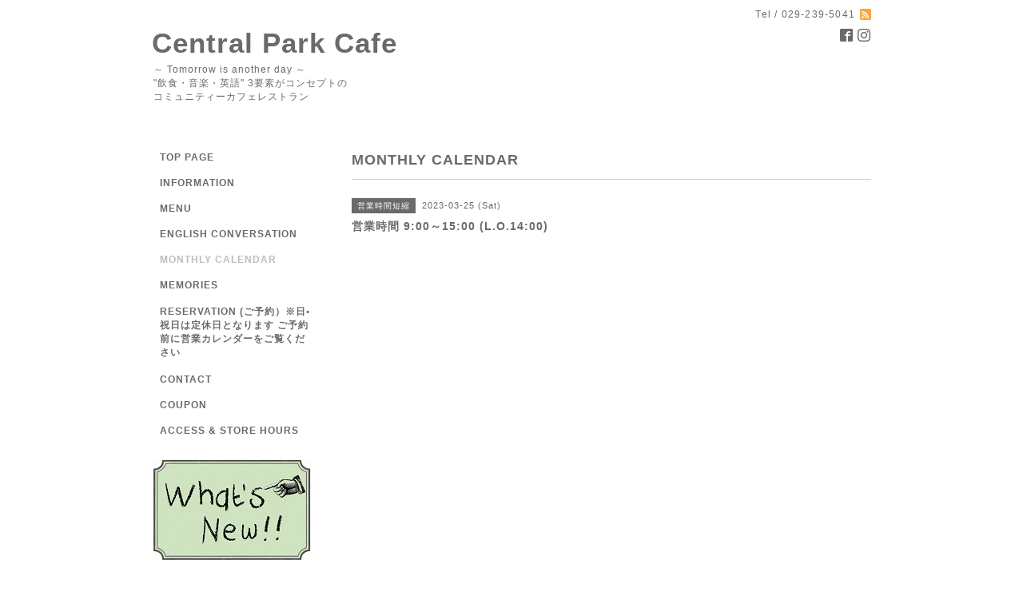

--- FILE ---
content_type: text/html; charset=utf-8
request_url: https://centralparkcafe2014.com/calendar/5029705
body_size: 2718
content:
<!DOCTYPE html PUBLIC "-//W3C//DTD XHTML 1.0 Transitional//EN" "http://www.w3.org/TR/xhtml1/DTD/xhtml1-transitional.dtd">
<html xmlns="http://www.w3.org/1999/xhtml" xml:lang="ja" lang="ja">
<head>
<meta http-equiv="content-type" content="text/html; charset=utf-8" />
<title>セントラルパークカフェ | Central Park Cafe |水戸市 </title>
<meta name="viewport" content="width=device-width, initial-scale=1, maximum-scale=1, user-scalable=yes" />
<meta name="keywords" content="{セントラルパークカフェ,水戸市,NY,CPC,カフェ,音楽,洋楽,英会話,english,水戸,水戸済生会,ニューヨーク,開江,小黒千春,beatles,ビートルズ,セントラル パーク カフェ,Central Park Cafe,赤塚,カフェ}" />
<meta name="description" content="{セントラルパークカフェは水戸市にある飲食・音楽・英語といった3要素がコンセプトのNYスタイルのコミュニティーカフェレストランです。}" />
<meta property="og:title" content="Central Park Cafe" />
<meta property="og:image" content="https://cdn.goope.jp/43660/161030225840ngua.png" />
<meta property="og:site_name" content="Central Park Cafe" />
<meta http-equiv="content-style-type" content="text/css" />
<meta http-equiv="content-script-type" content="text/javascript" />
<link rel="shortcut icon" href="//cdn.goope.jp/43660/161029174519-5814619f1d54c.ico" />
<link rel="alternate" type="application/rss+xml" title="Central Park Cafe / RSS" href="/feed.rss" />
<style type="text/css" media="all">@import "/style.css?285907-1488522254";</style>
<script type="text/javascript" src="/assets/jquery/jquery-1.9.1.min.js"></script>
<script type="text/javascript" src="/js/tooltip.js"></script>
<script type="text/javascript" src="/assets/responsiveslides/responsiveslides.min.js"></script>
<script type="text/javascript" src="/assets/colorbox/jquery.colorbox-min.js"></script>

    <script>
      $(document).ready(function(){
      $("#main").find(".thickbox").colorbox({rel:'thickbox',maxWidth: '98%'});
      });
    </script>

</head>

<body id="calendar">
<div id="wrapper">
<div id="wrapper_inner">

<!-- ヘッダー部分ここから // -->
<div id="header">
<div id="header_inner">


    <div class="shop_title">
      <div class="shop_rss shop_rss_sp"><a href="/feed.rss"><img src="/img/icon/rss2.png" /></a></div>
      <div class="shop_tel shop_tel_sp">Tel&nbsp;/&nbsp;029-239-5041</div>
      <div class="header_social_wrap">
        

        
        <a href="https://www.facebook.com/750543775060858" target="_blank">
          <span class="icon-facebook"></span>
        </a>
             

        
        <a href="https://www.instagram.com/central_park_cafe/" target="_blank">
          <span class="icon-instagram"></span>
        </a>
                      
      </div>   
    </div> 


  <div class="site_title">
    <h1 class="site_logo"><a href="https://centralparkcafe2014.com">Central Park Cafe</a></h1>
    <div class="site_description site_description_smartphone">   ～ Tomorrow is another day ～<br />
"飲食・音楽・英語" 3要素がコンセプトの<br />
コミュニティーカフェレストラン</div>
  </div>


</div>
</div>
<!-- // ヘッダー部分ここまで -->


<div id="contents">
<div id="contents_inner">


  <!-- メイン部分ここから -->
  <div id="main">
  <div id="main_inner">

    


    


    


    


    
    <!----------------------------------------------

      ページ：カレンダー

    ---------------------------------------------->
    <h2 class="page_title">MONTHLY CALENDAR</h2>

    


    
      <div class="schedule_detail">
        <div>
        <span class="schedule_detail_category">営業時間短縮</span>&nbsp; <span class="schedule_detail_date">2023-03-25 (Sat)</span>
        </div>
        <div class="schedule_detail_title">
          営業時間 9:00～15:00 (L.O.14:00)
        </div>
        <div class="schedule_detail_body wysiwyg">
          
          
          <br class="clear" />
        </div>
      </div>
    

    


    


    


    

    

    


    


  </div>
  </div>
  <!-- // メイン部分ここまで -->

</div>
</div>
<!-- // contents -->


<!-- ナビゲーション部分ここから // -->
<div id="navi">
<div id="navi_inner">
  <ul>
    
    <li><a href="/"  class="navi_top">TOP PAGE</a></li>
    
    <li><a href="/info"  class="navi_info">INFORMATION</a></li>
    
    <li><a href="/menu"  class="navi_menu">MENU</a></li>
    
    <li><a href="/free/english_conversation"  class="navi_free free_105028">ENGLISH CONVERSATION</a></li>
    
    <li><a href="/calendar"  class="navi_calendar active">MONTHLY CALENDAR</a></li>
    
    <li><a href="/photo"  class="navi_photo">MEMORIES</a></li>
    
    <li><a href="/reservation"  class="navi_reservation">RESERVATION (ご予約）※日•祝日は定休日となります ご予約前に営業カレンダーをご覧ください</a></li>
    
    <li><a href="/contact"  class="navi_contact">CONTACT</a></li>
    
    <li><a href="/coupon"  class="navi_coupon">COUPON</a></li>
    
    <li><a href="/about"  class="navi_about">ACCESS & STORE HOURS</a></li>
    
  </ul>
  <br class="clear" />
</div>
<!-- ナビゲーションパーツここから // -->
<div id="navi_parts">
<div class="navi_parts_detail">
<a href="http://centralparkcafe2014.com/info" target="_blank"><img src="//cdn.goope.jp/43660/170122102220-5884094c05a4a.gif" alt="" /></a>
</div>
<div class="navi_parts_detail">
<a href="http://centralparkcafe2014.com/free/a_tune_for_today"><img src="//cdn.goope.jp/43660/161101165143-5818498f75f1c.png" alt="" /></a>
</div>
<div class="navi_parts_detail">
<a href="http://centralparkcafe2014.com/staff"><img src="//cdn.goope.jp/43660/170103031314-586a983ac83a7.png" alt="" /></a>
</div>
<div class="navi_parts_detail">
<a href="http://www.instagram.com/central_park_cafe/" target="_blank"><img src="//cdn.goope.jp/43660/161101162731-581843e3c8d76.png" alt="" /></a>
</div>
<div class="navi_parts_detail">
<a href="http://www.facebook.com/Centralparkcafe2014/" target="_blank"><img src="//cdn.goope.jp/43660/161101161908-581841eca0d54.png" alt="" /></a>
</div>
</div>

<!-- // ナビゲーションパーツここまで -->
</div>
<!-- // ナビゲーション部分ここまで -->


<!-- サイドバー部分ここから // -->
<div id="sidebar">
<div id="sidebar_inner">

  <div class="today_area today_area_smartphone">
    <div class="today_title">2026.01.21 Wednesday</div>
    
    <div class="today_schedule">
      <div class="today_schedule_title">
        <a href="/calendar/6553600"> 営業時間 11:00～17:00 (L.O.16:00)＊ディナー18:00～(前日15時までの完全予約制)</a>
      </div>
      <div class="today_schedule_body">
        
      </div>
       </div>
       
    <div class="today_schedule">
      <div class="today_schedule_title">
        <a href="/calendar/6553617"> お惣菜プラス一品の日</a>
      </div>
      <div class="today_schedule_body">
        
      </div>
       </div>
       
  </div>


  <div class="counter_area counter_area_smartphone">
    <div class="counter_title">カウンター</div>
    <div class="counter_today">
      Today&nbsp;:&nbsp;<span class="num">692</span>
    </div>
    <div class="counter_yesterday">
      Yesterday&nbsp;:&nbsp;<span class="num">1082</span>
    </div>
    <div class="counter_total">
      Total&nbsp;:&nbsp;<span class="num">1600924</span>
    </div>
  </div>


  <div class="qr_area qr_area_smartphone">
    <div class="qr_title">携帯サイト</div>
    <div class="qr_img"><img src="//r.goope.jp/qr/cpc-mito"width="100" height="100" /></div>
  </div>

</div>
</div>
<!-- // サイドバー部分ここまで -->


<!-- フッター部分ここから // -->
<div id="footer">
<div id="footer_inner">

 <div class="shop_title_footer clearfix">
      <div class="shop_info_footer">
        <div class="shop_rss_footer shop_rss"><a href="/feed.rss"><img src="/img/icon/rss2.png" /></a></div>
        <div class="shop_name_footer">Central Park Cafe&nbsp; </div>
      </div>
      <div class="shop_tel_footer">029-239-5041</div>
  </div>

  <div class="copy_powered">

  <div class="copyright copyright_smartphone">&copy;2026 <a href="https://centralparkcafe2014.com">Central Park Cafe</a>. All Rights Reserved.</div>

  <div class="powered powered_smartphone">Powered by <a href="https://goope.jp/">グーペ</a> / <a href="https://admin.goope.jp/">Admin</a></div>

  </div>

  <br class="clear" />

</div>
</div>
<!-- // フッター部分ここまで -->

</div>
</div>

</body>
</html>
